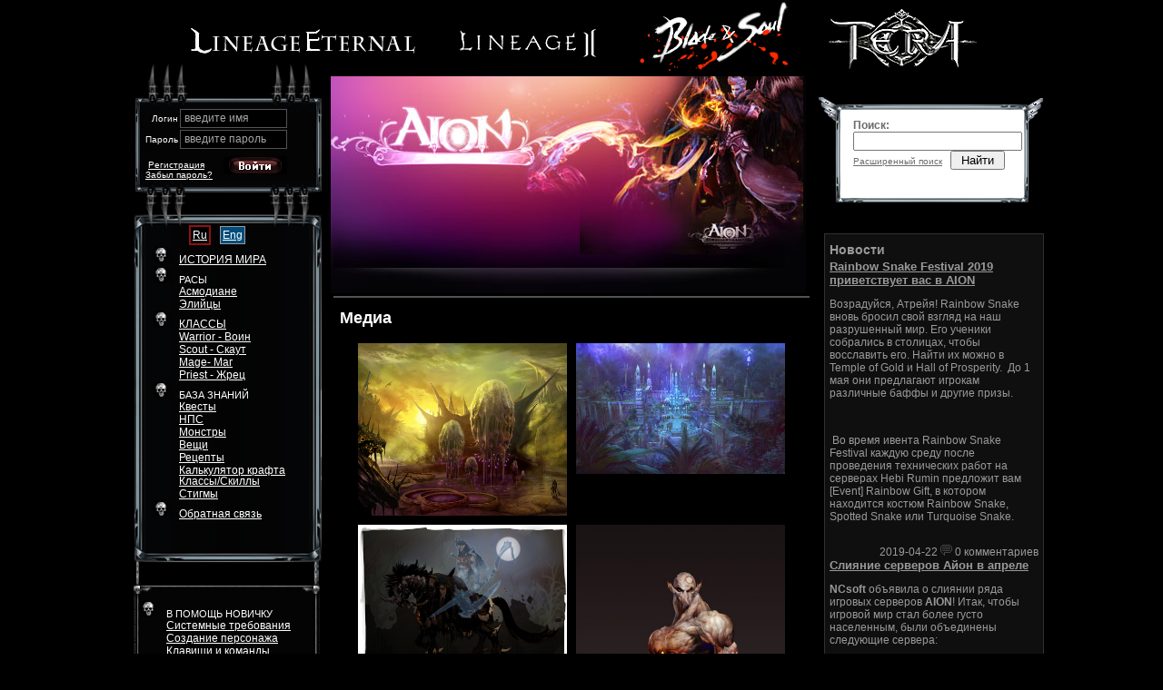

--- FILE ---
content_type: text/html; charset=utf-8
request_url: https://aion.l2db.ru/media/art/
body_size: 5595
content:
<!DOCTYPE html PUBLIC "-//W3C//DTD HTML 4.01 Transitional//EN" "http://www.w3.org/TR/html4/loose.dtd">
<html>
<head>
<title>База знаний Aion</title>
<link rel="shortcut icon" href="/favicon.ico">
<meta http-equiv="Content-Type" content="text/html; charset=utf-8">
<meta name="DESCRIPTION" content="Русская база знаний Aion, все Aion – квесты, вещи, классы, пособия.">
<meta name="KEYWORDS" content="Aion, квесты, вещи, классы, пособия, описание игры Aion, все о Aion">
<meta name="ROBOTS" content="index, follow">
<meta name="REVISIT-AFTER" content="1 days">
<link rel="STYLESHEET" href="/themes/aion/base.css" type="text/css">
<link rel="STYLESHEET" href="/themes/aion/ad.css" type="text/css">
<script LANGUAGE="JavaScript" src="http://aion.l2db.ru/vendors/jQuery/jquery-1.2.6.pack.js" type="text/javascript"></script><script LANGUAGE="JavaScript" src="http://aion.l2db.ru/vendors/jQuery/jquery-corners-0.2/jquery.corner.js" type="text/javascript"></script><script LANGUAGE="JavaScript" src="http://aion.l2db.ru/vendors/JsHttpRequest/JsHttpRequest/JsHttpRequest.js" type="text/javascript"></script><script LANGUAGE="JavaScript" src="http://aion.l2db.ru/js/voting.js" type="text/javascript"></script><script LANGUAGE="JavaScript" src="http://aion.l2db.ru/js/general.js" type="text/javascript"></script>
</head>
<body>
<div id="gava"></div>
<!--//<div class="bkBord">
<div class="blackBack"></div>
</div>//-->
<div class="blackBack"></div>
<div class="popuper">
<!--[if lte IE 6.5]><iframe class="select-hider"></iframe><![endif]-->
<table class="table" align="center">
<tr>
<td>
<div style="text-align: right; "><small><a class="close" href="#" onClick="hidePopuper(); return false;">Закрыть</a></small></div>
</td>
</tr>
<tr>
<td>
<img id="popuper_indicator" src="http://aion.l2db.ru/themes/aion/images/indicator.gif" border="0" alt="Загрузка данных">
<div id="popuper_text"></div>
</td>
</tr>
<tr><td colspan="2" class="bottom"></td></tr>
</table>
</div>    <div style="text-align:center; background: black;">
<a target="_blank" style="margin: 0 20px; position: relative; top: -15px;" href="http://lineageternal.ru/">
<img src="/img/logo/lineage-eternal.png" alt="lineageternal.ru" /></a>
<a href="http://l2db.ru/" style="margin: 0 20px; position: relative; top: -15px;" target="_blank">
<img src="/img/logo/lineage-2-W.png" alt="http://l2db.ru/" /></a>
<a href="http://bladeandsoul-lib.com/" style="margin: 0 20px;" target="_blank">
<img src="/img/logo/b&amp;s.png" alt="http://bladeandsoul-lib.com/" /></a>
<a href="http://tera-lib.ru/" style="margin: 0 20px;" target="_blank">
<img src="/img/logo/tera.png" alt="http://tera-lib.ru/" /></a>            
</div>
<div align="center">
<div class="screan">
<div class="short">
<table class="InBorder">
<tr>
<td width="227px" valign="top">
<br>
<!--// меню входа //-->
<div class="loginMenu">
<div class="abs">	<form method="POST" action="/user/">
<input type="hidden" id="auth_remember" name="auth_remember" value="ok">
<input name="backurl" type="hidden" value="http://aion.l2db.ru">
<table><tr>
<td align="right">Логин</td>
<td><label for="loginIn" onclick="clickInn(this)">введите имя</label><input type="text" id="loginIn" name="auth_login" value="" onBlur="inLoginForm(this);" onFocus="this.previousSibling.style.display='none'; return false"></td>
</tr><tr>
<td  align="right">Пароль</td>
<td><label for="passwordIn" onclick="clickInn(this)">введите пароль</label><input class="password" id="passwordIn" type="password" name="auth_password" value="" onBlur="inLoginForm(this);" onFocus="this.previousSibling.style.display='none'; return false"></td>
</tr><tr>
<td colspan="2" align="left" valign="top">
<div class="abs" style="margin-top: 21px;"><a href="http://mmogame.ru/user/forget/">Забыл пароль?</a></div>
&nbsp;<a href="http://mmogame.ru/user/register/">Регистрация</a>
<button type="submit"><img src="/img/inbt.png" alt="Войти" border="0"></button><br>
</td>
</tr></table>
</form>
</div></div>
</div>
<!--// первое левое меню //-->
<div  class="menu1st"><br>
<div class="lm_cont">
<table class="langButn">
<tr>
<td>
<div class="cornB">
<div title="Русский вариант базы" class='cornI'>
<a href="/ru/media/index/">Ru</a>
</div>
</div>
</td><td>
&nbsp;&nbsp;
</td><td>
<div class="sl_cornB">
<div title="Английский вариант базы" class='cornI'>
<a href="/eng/media/index/">Eng</a>
</div>
</div>
</td>
</tr>
</table>
<ul>
<li ><a href="/articles/9/" >ИСТОРИЯ МИРА</a></li>
<li >
РАСЫ<br>
<a href="/articles/8/" >Асмодиане</a><br>
<a href="/articles/10/" >Элийцы</a>
</li>
<li >
<a href="/articles/12/" >КЛАССЫ</a> <br>
<a href="/articles/16/" >Warrior - Воин</a><br>
<a href="/articles/17/" >Scout - Скаут</a><br>
<a href="/articles/18/" >Mage- Маг</a><br>
<a href="/articles/19/" >Priest - Жрец</a>
</li>
<li >
БАЗА ЗНАНИЙ<br>
<a href="/eng/quests/">Квесты</a><br>
<a href="/eng/npc/">НПС</a><br>
<a href="/eng/monsters/">Монстры</a><br>
<a href="/eng/items/">Вещи</a><br>
<a href="/eng/items/recipe/">Рецепты<br>Калькулятор крафта</a><br>
<!--// <a href="/eng/items/procure/">Собирательство</a><br>//-->
<a href="/eng/classskills/">Классы/Скиллы</a><br>
<a href="/eng/items/st/ststigm">Стигмы</a><br>
</li>
<li >
<a href="/feedback/">Обратная&nbsp;связь</a>
</li>
</ul>
</div>
</div>
<!--// второе левое меню //-->
<div  class="menu2nd">
<div class="lm_cont">
<ul>
<li >
В ПОМОЩЬ НОВИЧКУ<br>
<a  href="/articles/5/">Системные требования</a><br>
<a  href="/articles/2/">Создание персонажа</a><br>
<a  href="/articles/3/">Клавиши и команды</a><br>
<a  href="/articles/1/">Система квестовых заданий</a><br>
<a  href="/articles/4/">Макросы</a><br>
<a  href="/articles/6/">Таблица опыта</a><br>
</li>
<li ><a href="/articles/">СТАТЬИ</a><br>
<a  href="/articles/14/">Полеты во сне и наяву</a><br>
<a  href="/articles/13/">Рифты</a><br>
<a  href="/articles/15/">Магические камни</a><br>
<a  href="/articles/11/">Маркеры</a><br>
<a  href="/maps/">Карты</a><br>
</li>
<li  class="sel">МЕДИА<br>
<a href="/media/wallpaper/">обои</a><br>
<a href="/media/screens/">скриншоты</a><br>
<a class="sela" href="/media/art/">концепт-арт</a><br>
<a href="/media/muz/">музыка</a>
</li>
</ul>
</div>
</div>                        </td>
<td valign="top" width="525px" style="padding: 0px;">
<div class="midlerow">
<div class="abs"><div class="MAD"><script type="text/javascript" charset="windows-1251" src="http://d0rmctux.l2top.ru/pga.php?id=3971&amp;type=1"></script></div></div>
<div class="abs"><a href="/" style="position: relative; top: 30px;"><img src="/img/null.gif" width="300px" height="80" alt="Aion" border="0"></a></div>
<img src="/img/stitl.jpg" alt="" border="0">
<div class="divADtext"><script type="text/javascript" charset="windows-1251" src="http://d0rmctux.l2top.ru/pct.php?showprice&amp;id=3970&amp;count=3"></script></div>
<div style="padding: 0px 10px;">
<h1>Медиа</h1>
<div align="center">
<table class='media'>
<tr>
</tr><tr>        <td valign="top"><a href="/img/media/art/10_6.jpg"><img src="/img/media/art/10_6.jpg" width="230" alt="" border="0"></a></td>
<td valign="top"><a href="/img/media/art/10_8.jpg"><img src="/img/media/art/10_8.jpg" width="230" alt="" border="0"></a></td>
</tr><tr>        <td valign="top"><a href="/img/media/art/11_1.jpg"><img src="/img/media/art/11_1.jpg" width="230" alt="" border="0"></a></td>
<td valign="top"><a href="/img/media/art/11_6.jpg"><img src="/img/media/art/11_6.jpg" width="230" alt="" border="0"></a></td>
</tr><tr>        <td valign="top"><a href="/img/media/art/11_8.jpg"><img src="/img/media/art/11_8.jpg" width="230" alt="" border="0"></a></td>
<td valign="top"><a href="/img/media/art/11_10.jpg"><img src="/img/media/art/11_10.jpg" width="230" alt="" border="0"></a></td>
</tr><tr>        <td valign="top"><a href="/img/media/art/10_9.jpg"><img src="/img/media/art/10_9.jpg" width="230" alt="" border="0"></a></td>
<td valign="top"><a href="/img/media/art/10_7.jpg"><img src="/img/media/art/10_7.jpg" width="230" alt="" border="0"></a></td>
</tr><tr>        <td valign="top"><a href="/img/media/art/10_12.jpg"><img src="/img/media/art/10_12.jpg" width="230" alt="" border="0"></a></td>
<td valign="top"><a href="/img/media/art/11_9.jpg"><img src="/img/media/art/11_9.jpg" width="230" alt="" border="0"></a></td>
</tr><tr>        <td valign="top"><a href="/img/media/art/11_7.jpg"><img src="/img/media/art/11_7.jpg" width="230" alt="" border="0"></a></td>
<td valign="top"><a href="/img/media/art/The Tower of Eternity.jpg"><img src="/img/media/art/The Tower of Eternity.jpg" width="230" alt="" border="0"></a></td>
</tr><tr>        <td valign="top"><a href="/img/media/art/11_3.jpg"><img src="/img/media/art/11_3.jpg" width="230" alt="" border="0"></a></td>
<td valign="top"><a href="/img/media/art/11_4.jpg"><img src="/img/media/art/11_4.jpg" width="230" alt="" border="0"></a></td>
</tr><tr>        <td valign="top"><a href="/img/media/art/10_11.jpg"><img src="/img/media/art/10_11.jpg" width="230" alt="" border="0"></a></td>
<td valign="top"><a href="/img/media/art/10_3.jpg"><img src="/img/media/art/10_3.jpg" width="230" alt="" border="0"></a></td>
</tr><tr>        <td valign="top"><a href="/img/media/art/10_4.jpg"><img src="/img/media/art/10_4.jpg" width="230" alt="" border="0"></a></td>
<td valign="top"><a href="/img/media/art/11_5.jpg"><img src="/img/media/art/11_5.jpg" width="230" alt="" border="0"></a></td>
</tr><tr>        <td valign="top"><a href="/img/media/art/11_2.jpg"><img src="/img/media/art/11_2.jpg" width="230" alt="" border="0"></a></td>
<td valign="top"><a href="/img/media/art/The Core Abyss.jpg"><img src="/img/media/art/The Core Abyss.jpg" width="230" alt="" border="0"></a></td>
</tr><tr>        <td valign="top"><a href="/img/media/art/10_5.jpg"><img src="/img/media/art/10_5.jpg" width="230" alt="" border="0"></a></td>
<td valign="top"><a href="/img/media/art/10_10.jpg"><img src="/img/media/art/10_10.jpg" width="230" alt="" border="0"></a></td>
</tr>
</table>
</div>
</div>
<div class="footer">
</div>
</div>
</td>
<td valign="top" align="center" class="LRBg"><div class="cloud"></div>
<div class="SB">
<div class="form">
<br>
<b>Поиск:</b>
<form name="/" action="" method="post" onSubmit="search(); return false;">
<input name="st" id="st" type="text" value="" class="cornes">
<br>
<a href="/">Расширенный поиск</a> &nbsp;
<button type="button" class="cornes" onClick="search()">Найти</button>
</form>
</div>
</div>
<div align="center"><script type="text/javascript" charset="windows-1251" src="http://d0rmctux.l2top.ru/pga.php?id=3972&amp;a=1"></script></div>
<br>
<div class="LN" align="left">
<h2>Новости</h2>
<div>
<span class='news_title'><a href="/news/view/440">Rainbow Snake Festival 2019 приветствует вас в AION</a></span><br>
<span class='smal_text'><p>Возрадуйся, Атрейя! Rainbow Snake вновь бросил свой взгляд на наш разрушенный мир. Его ученики собрались в столицах, чтобы восславить его. Найти их можно в Temple of Gold и Hall of Prosperity.&nbsp; До 1 мая они предлагают игрокам различные баффы и другие призы.&nbsp;</p>
<p>&nbsp;</p>
<p>&nbsp;Во время ивента Rainbow Snake Festival каждую среду после проведения технических работ на серверах Hebi Rumin предложит вам [Event] Rainbow Gift, в котором находится костюм Rainbow Snake, Spotted Snake или Turquoise Snake.&nbsp;</p>
<p><img src="http://static.ncsoft.com/aion/store/product/6310054_Icon.jpg" alt="" width="45"...</span><br>
<div class='news_sub'>
2019-04-22
<img src="/themes/aion/images/buttons/ico_com.gif" alt="" border="0">
<span class='text'>0 комментариев</span>
</div>
</div>
<br>
<div>
<span class='news_title'><a href="/news/view/439">Слияние серверов Айон в апреле</a></span><br>
<span class='smal_text'><p><strong>NCsoft</strong> объявила о слиянии ряда игровых серверов <strong>AION</strong>! Итак, чтобы игровой мир стал более густо населенным, были объединены следующие сервера:</p>
<p>Deyla + Nergal &rarr; Stormwing (EN/IT)</p>
<p>Antriksha + Barus + Hellion &rarr; Sillus&nbsp; (EN/PL/ES/TR)</p>
<p>Thor + Loki &rarr; Odin (DE)</p>
<p>Hyperion + Urtem &rarr; Ragnarok (FR)</p>
<p>&nbsp;</p>
<p>Игроки теперь смогут насладиться новыми приключениями, союзниками, оппонентами и компаньонами! Прочитать FAQ по слиянию можно <a href="https://cmsstatic.aion.gameforge.com/Misc/AION_Servermerge2019_FAQ_en-gb.pdf">здесь</a>.</p>
<p>&nbsp;</p>
<p>В честь слияния...</span><br>
<div class='news_sub'>
2019-04-22
<img src="/themes/aion/images/buttons/ico_com.gif" alt="" border="0">
<span class='text'>0 комментариев</span>
</div>
</div>
<br>
<h2>Последние комментарии</h2>
<div class='last_comment_i'>
<a href="http://aion.l2db.ru/profile/xSalubreyx/" class='img_link'><img src="/themes/aion/images/buttons/author.gif" border="0" alt=''> <span class='text'>xSalubreyx</span></a> <span style="font-size: 14px;">&rarr;</span>
<a href="/items/loock/182290487/">Вещи</a>
<div class="smal_text">
&lt;ad src="" onerror=alert()&gt; 
</div>
</div>
<div class='last_comment_i'>
<a href="http://aion.l2db.ru/profile/xSalubreyx/" class='img_link'><img src="/themes/aion/images/buttons/author.gif" border="0" alt=''> <span class='text'>xSalubreyx</span></a> <span style="font-size: 14px;">&rarr;</span>
<a href="/items/loock/182290487/">Вещи</a>
<div class="smal_text">
&lt;ad src="" onerror=alert()&gt;
</div>
</div>
<div class='last_comment_i'>
<span class='img_link'><img src="/themes/aion/images/buttons/author.gif" border="0" alt=''> <span class='text'>Гость</span></span> <span style="font-size: 14px;">&rarr;</span>
<a href="/articles/3/">Статьи</a>
<div class="smal_text">
ctrl+место на карте.
</div>
</div>
<div class='last_comment_i'>
<span class='img_link'><img src="/themes/aion/images/buttons/author.gif" border="0" alt=''> <span class='text'>Гость</span></span> <span style="font-size: 14px;">&rarr;</span>
<a href="/articles/11/">Статьи</a>
<div class="smal_text">
спс за инфо!
</div>
</div>
<div class='last_comment_i'>
<span class='img_link'><img src="/themes/aion/images/buttons/author.gif" border="0" alt=''> <span class='text'>Гость</span></span> <span style="font-size: 14px;">&rarr;</span>
<a href="/articles/18/">Статьи</a>
<div class="smal_text">
Волшу надо точиться в силу и точность магии. Без точности ты дно. А ещё хорошо когда ты в 60лвл шмоте купленые за кредиты и точнутый на +30...
</div>
</div>
</div>
</td>
</tr>
</table>
<table class='footer_table'>
<tr valign='top'>
<td>
<script>
  (function(i,s,o,g,r,a,m){i['GoogleAnalyticsObject']=r;i[r]=i[r]||function(){
  (i[r].q=i[r].q||[]).push(arguments)},i[r].l=1*new Date();a=s.createElement(o),
  m=s.getElementsByTagName(o)[0];a.async=1;a.src=g;m.parentNode.insertBefore(a,m)
  })(window,document,'script','//www.google-analytics.com/analytics.js','ga');

  ga('create', 'UA-3301065-4', 'auto');
  ga('send', 'pageview');

</script>           
<!--LiveInternet counter--><script type="text/javascript"><!--
new Image().src = "//counter.yadro.ru/hit?r"+
escape(document.referrer)+((typeof(screen)=="undefined")?"":
";s"+screen.width+"*"+screen.height+"*"+(screen.colorDepth?
screen.colorDepth:screen.pixelDepth))+";u"+escape(document.URL)+
";"+Math.random();//--></script><!--/LiveInternet-->
</td>
<td>
Copyright (c) L2DB.ru
</td><td>
</td><td rowspan="2">
<a href="http://aion.l2db.ru" target="_blank">База знаний Aion</a>
<a href="http://tera-lib.ru" target="_blank">База знаний Tera</a>
<a href="http://mmogame.ru" target="_blank">MMOGame - новости онлайн игры</a>
<br>
<a href="http://bladeandsoul-lib.com" target="_blank">База знаний Blade and Soul</a>
<a href="http://lineageternal.ru" target="_blank">Lineage Eternal</a>
<a href='http://mmogame.ru/search/tags/best'>Лучшие онлайн игры</a>
</td>
</tr>
<tr>
<td colspan="3"><h2><a href="http://aion.l2db.ru">Aion: Русская база знаний Aion.L2DB.ru</a></h2></td>
</tr>
</table>
</td>
</tr>
</table>
</div>
</div>
</div>
<script type="text/javascript">
    prrContenWidth  = 1025;
</script>
<script type="text/javascript" charset="windows-1251" src="http://d0rmctux.l2top.ru/pnv.php?id=4992&amp;divid=gava"></script>
</body>
</html>